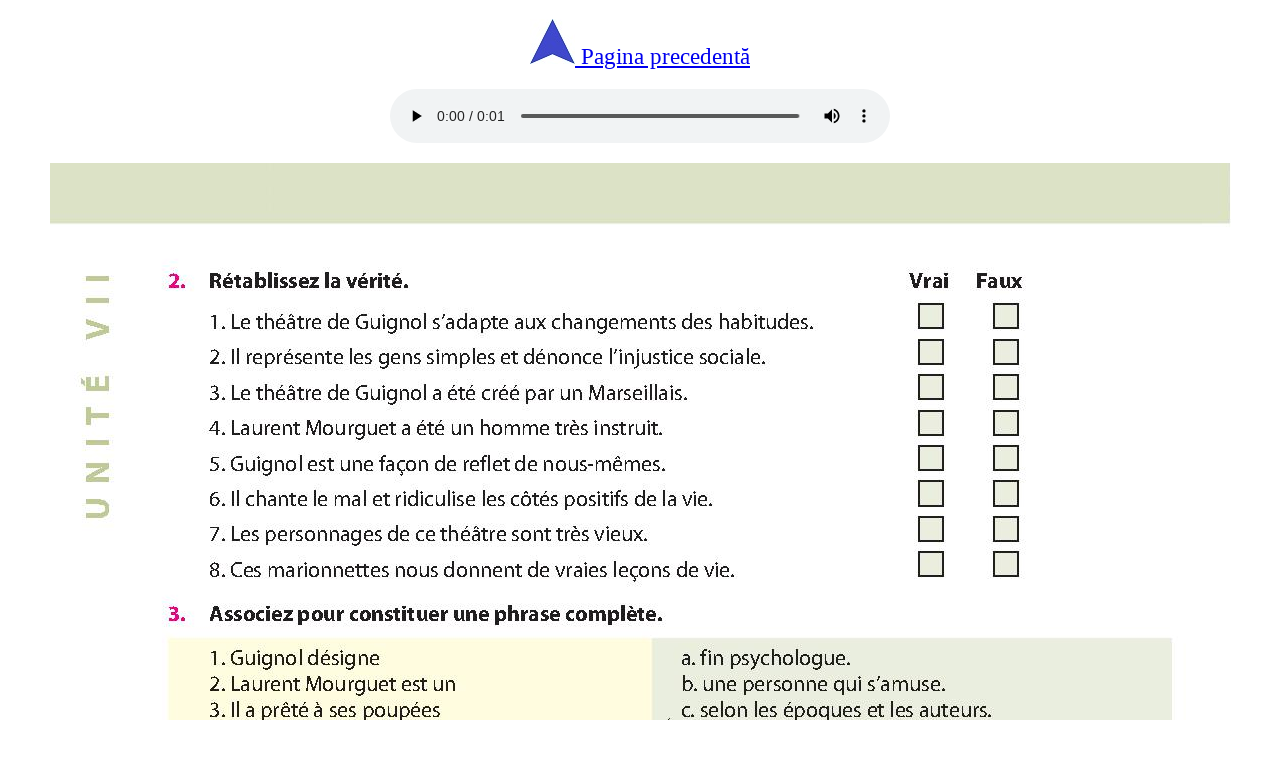

--- FILE ---
content_type: text/html
request_url: https://www.manual.digital/18984.118
body_size: 7542
content:
<!DOCTYPE html PUBLIC "-//W3C//DTD XHTML 1.0 Transitional//EN" "http://www.w3.org/TR/xhtml1/DTD/xhtml1-transitional.dtd">
<html xmlns="http://www.w3.org/1999/xhtml">

<head>

<!-- Global site tag (gtag.js) - Google Analytics -->
<script async src="https://www.googletagmanager.com/gtag/js?id=G-R0KJLGSG81">
</script>
<script>
  window.dataLayer = window.dataLayer || [];
  function gtag(){dataLayer.push(arguments);}
  gtag('js', new Date());

  gtag('config', 'G-R0KJLGSG81');
</script>

<script>
  function stop(){
    document.getElementById('player').pause()
  }
</script>

<script>
  sound.pause()
</script>

<meta name="google-site-verification" content="0hvDtSKmLCXn6a_ItSuEqw_9qQIUOstBEdhr2cqeTmw" />
<!--
<meta name="google-site-verification" content="wNhw5DpimsPzuTiupfnp7QhDbptP5DmpXD56OTwGWUw" />
<meta http-equiv="Content-Type" content="text/html; charset=utf-8" />
-->
<title>18984.118</title>

<link rel="shortcut icon" href="favicon.ico" />

<style type="text/css">
.style1 {
	font-family: Verdana;
	font-size: 1.2em;
	border-width: 0px;
	text-decoration: none;
}
.style2 {
	font-family: Verdana;
	font-size: 1.2em;
	border-width: 0px;
	text-decoration: none;
	text-align: center;
}
.style3 {
	font-family: Verdana;
	font-size: 1.2em;
	border-width: 0px;
	text-decoration: none;
	color: #FF0000;
	text-align: center;
}
.style4 {
	font-family: Verdana;
	font-size: 1.2em;
	border-width: 0px;
	text-decoration: none;
	color: #008000;
	text-align: center;
}
.center-fit {
	max-width: 100%;
	max-height: 100%;
	margin: auto;
}
</style>
</head>

<body>

<!--
<p class="style2">
<a target="audio" href="18984a/18984.118.mp3">
<img alt="" src="listen.jpg" /></a><br />
Durata audio 0:01</p>
-->

<p class="style2">
<a target="text" href="18984.117">
<span class="style2">
<img alt="" src="arrow-up.jpg" />
Pagina precedentă</span></a></p>

<!--
<p class="style2">
<a target="text" href="18984-c.htm">
<span class="style2">
<img alt="" src="listen-40.jpg" />
Selectare lecţie din CUPRINS</span></a><span class="style1">
</span></p>
-->

<!--mp4-->

<p class="style2">
<audio controls id="player" style="width: 500px; hight: 50px;">
<source src="18984a/18984.118.mp3"></source>
</audio></p>

<p class="style2"><img alt="" class="center-fit" src="18984i/18984.118.jpg" /></p>

<p class="style2">
<a target="text" href="18984.119">
<span class="style2">
<img alt="" src="arrow-down.jpg" />
Pagina următoare</span></a></p>

<p class="style1">
  <span class="style1">
Deschide rapid la pagina: 
<a href="18984.1"> 1 </a>
<a href="18984.2"> 2 </a>
<a href="18984.3"> 3 </a>
<a href="18984.4"> 4 </a>
<a href="18984.5"> 5 </a>
<a href="18984.6"> 6 </a>
<a href="18984.7"> 7 </a>
<a href="18984.8"> 8 </a>
<a href="18984.9"> 9 </a>
<a href="18984.10"> 10 </a>
<a href="18984.11"> 11 </a>
<a href="18984.12"> 12 </a>
<a href="18984.13"> 13 </a>
<a href="18984.14"> 14 </a>
<a href="18984.15"> 15 </a>
<a href="18984.16"> 16 </a>
<a href="18984.17"> 17 </a>
<a href="18984.18"> 18 </a>
<a href="18984.19"> 19 </a>
<a href="18984.20"> 20 </a>
<a href="18984.21"> 21 </a>
<a href="18984.22"> 22 </a>
<a href="18984.23"> 23 </a>
<a href="18984.24"> 24 </a>
<a href="18984.25"> 25 </a>
<a href="18984.26"> 26 </a>
<a href="18984.27"> 27 </a>
<a href="18984.28"> 28 </a>
<a href="18984.29"> 29 </a>
<a href="18984.30"> 30 </a>
<a href="18984.31"> 31 </a>
<a href="18984.32"> 32 </a>
<a href="18984.33"> 33 </a>
<a href="18984.34"> 34 </a>
<a href="18984.35"> 35 </a>
<a href="18984.36"> 36 </a>
<a href="18984.37"> 37 </a>
<a href="18984.38"> 38 </a>
<a href="18984.39"> 39 </a>
<a href="18984.40"> 40 </a>
<a href="18984.41"> 41 </a>
<a href="18984.42"> 42 </a>
<a href="18984.43"> 43 </a>
<a href="18984.44"> 44 </a>
<a href="18984.45"> 45 </a>
<a href="18984.46"> 46 </a>
<a href="18984.47"> 47 </a>
<a href="18984.48"> 48 </a>
<a href="18984.49"> 49 </a>
<a href="18984.50"> 50 </a>
<a href="18984.51"> 51 </a>
<a href="18984.52"> 52 </a>
<a href="18984.53"> 53 </a>
<a href="18984.54"> 54 </a>
<a href="18984.55"> 55 </a>
<a href="18984.56"> 56 </a>
<a href="18984.57"> 57 </a>
<a href="18984.58"> 58 </a>
<a href="18984.59"> 59 </a>
<a href="18984.60"> 60 </a>
<a href="18984.61"> 61 </a>
<a href="18984.62"> 62 </a>
<a href="18984.63"> 63 </a>
<a href="18984.64"> 64 </a>
<a href="18984.65"> 65 </a>
<a href="18984.66"> 66 </a>
<a href="18984.67"> 67 </a>
<a href="18984.68"> 68 </a>
<a href="18984.69"> 69 </a>
<a href="18984.70"> 70 </a>
<a href="18984.71"> 71 </a>
<a href="18984.72"> 72 </a>
<a href="18984.73"> 73 </a>
<a href="18984.74"> 74 </a>
<a href="18984.75"> 75 </a>
<a href="18984.76"> 76 </a>
<a href="18984.77"> 77 </a>
<a href="18984.78"> 78 </a>
<a href="18984.79"> 79 </a>
<a href="18984.80"> 80 </a>
<a href="18984.81"> 81 </a>
<a href="18984.82"> 82 </a>
<a href="18984.83"> 83 </a>
<a href="18984.84"> 84 </a>
<a href="18984.85"> 85 </a>
<a href="18984.86"> 86 </a>
<a href="18984.87"> 87 </a>
<a href="18984.88"> 88 </a>
<a href="18984.89"> 89 </a>
<a href="18984.90"> 90 </a>
<a href="18984.91"> 91 </a>
<a href="18984.92"> 92 </a>
<a href="18984.93"> 93 </a>
<a href="18984.94"> 94 </a>
<a href="18984.95"> 95 </a>
<a href="18984.96"> 96 </a>
<a href="18984.97"> 97 </a>
<a href="18984.98"> 98 </a>
<a href="18984.99"> 99 </a>
<a href="18984.100"> 100 </a>
<a href="18984.101"> 101 </a>
<a href="18984.102"> 102 </a>
<a href="18984.103"> 103 </a>
<a href="18984.104"> 104 </a>
<a href="18984.105"> 105 </a>
<a href="18984.106"> 106 </a>
<a href="18984.107"> 107 </a>
<a href="18984.108"> 108 </a>
<a href="18984.109"> 109 </a>
<a href="18984.110"> 110 </a>
<a href="18984.111"> 111 </a>
<a href="18984.112"> 112 </a>
<a href="18984.113"> 113 </a>
<a href="18984.114"> 114 </a>
<a href="18984.115"> 115 </a>
<a href="18984.116"> 116 </a>
<a href="18984.117"> 117 </a>
<a href="18984.118"> 118 </a>
<a href="18984.119"> 119 </a>
<a href="18984.120"> 120 </a>
<a href="18984.121"> 121 </a>
<a href="18984.122"> 122 </a>
<a href="18984.123"> 123 </a>
<a href="18984.124"> 124 </a>
<a href="18984.125"> 125 </a>
<a href="18984.126"> 126 </a>
<a href="18984.127"> 127 </a>
<a href="18984.128"> 128 </a>
<a href="18984.129"> 129 </a>
<a href="18984.130"> 130 </a>
<a href="18984.131"> 131 </a>
<a href="18984.132"> 132 </a>
<a href="18984.133"> 133 </a>
<a href="18984.134"> 134 </a>
<a href="18984.135"> 135 </a>
<a href="18984.136"> 136 </a>
<a href="18984.137"> 137 </a>
<a href="18984.138"> 138 </a>
<a href="18984.139"> 139 </a>
<a href="18984.140"> 140 </a>
<a href="18984.141"> 141 </a>
<a href="18984.142"> 142 </a>
<a href="18984.143"> 143 </a>
<a href="18984.144"> 144 </a>
<a href="18984.145"> 145 </a>
<a href="18984.146"> 146 </a>
<a href="18984.147"> 147 </a>
<a href="18984.148"> 148 </a>
<a href="18984.149"> 149 </a>
<a href="18984.150"> 150 </a>
<a href="18984.151"> 151 </a>
<a href="18984.152"> 152 </a>
<a href="18984.153"> 153 </a>
<a href="18984.154"> 154 </a>
<a href="18984.155"> 155 </a>
<a href="18984.156"> 156 </a>
<a href="18984.157"> 157 </a>
<a href="18984.158"> 158 </a>
<a href="18984.159"> 159 </a>
<a href="18984.160"> 160 </a>
<a href="18984.161"> 161 </a>
  </span></p>


<!--
<p class="style2">
<a target="text" href="18984-c.htm">
<span class="style2">
<img alt="" src="listen-40.jpg" />
Selectare lecţie din CUPRINS</span></a></p>
-->

<p class="style2">
  <iframe width="900" height="506" src="http://www.isbn.md/18984f#p=119" frameborder="0" allowfullscreen="allowfullscreen"></iframe>
</p>

</body>

</html>
